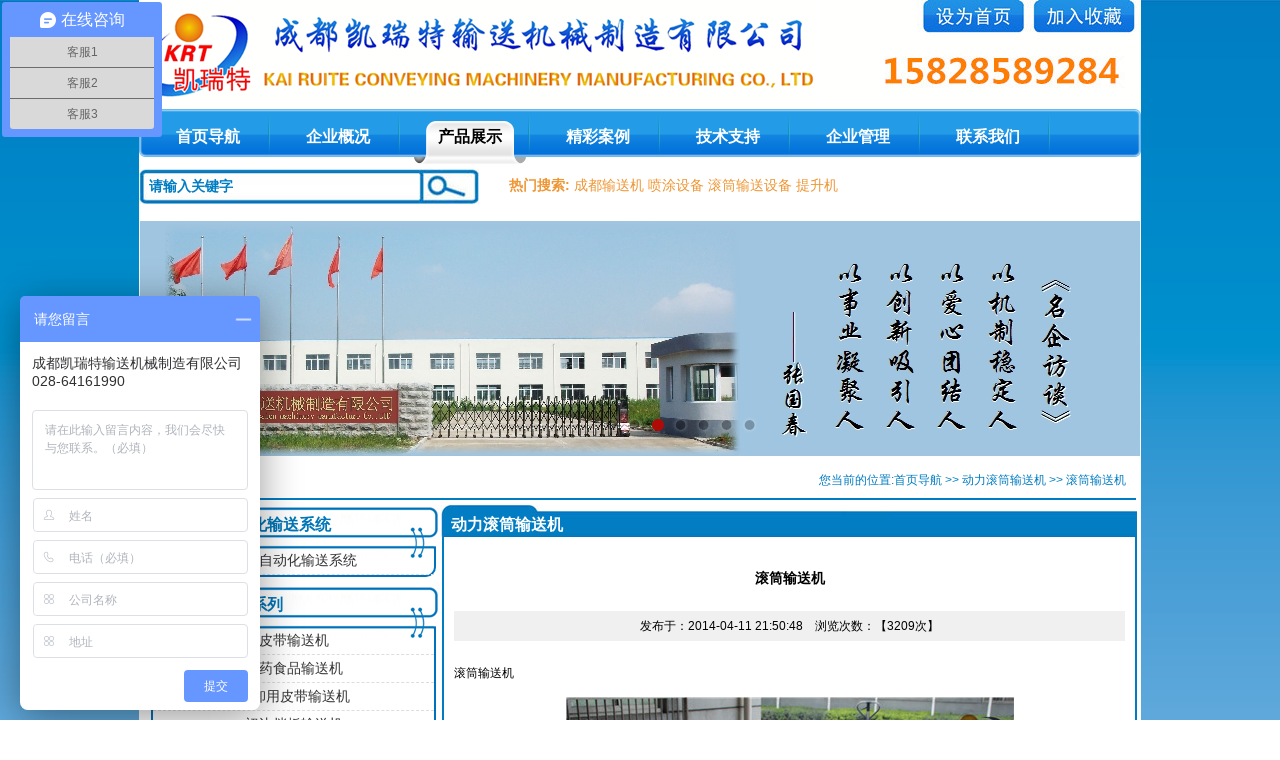

--- FILE ---
content_type: text/html
request_url: http://www.cdkrt.com/ShowProducts.asp?id=124
body_size: 7398
content:
<!DOCTYPE html PUBLIC "-//W3C//DTD XHTML 1.0 Transitional//EN" "http://www.w3.org/TR/xhtml1/DTD/xhtml1-transitional.dtd">
<html xmlns="http://www.w3.org/1999/xhtml">
<head>
<meta http-equiv="Content-Type" content="text/html; charset=gb2312" />
<title>滚筒输送机 - 成都凯瑞特输送机械制造有限公司，专业销售：成都输送机，四川输送机，成都+输送机，四川+输送机，输送机械，输送设备，提升机http://www.cdkrt.com</title>
  <META NAME="Keywords" CONTENT="四川输送机，成都输送机，成都+输送机，四川+输送机，四川输送机械，四川输送设备，成都输送机械，成都输送设备">
  <META NAME="Description" CONTENT="成都输送机|四川输送机厂家买输送机选国内专业输送设备生产企业，我公司专业生产各类输送设备，产品获ISO9001质量体系认证，诚信经营，质量可靠，售后有保障。">
<link href="images/base.css" rel="stylesheet" type="text/css">
<script src="images/jquery.js"></script>
</head>
<body>
<div class="warp">
 <script type="text/javascript"> 
// 设置为主页 
function SetHome(obj,vrl){ 
try{ 
obj.style.behavior='url(#default#homepage)';obj.setHomePage(vrl); 
} 
catch(e){ 
if(window.netscape) { 
try { 
netscape.security.PrivilegeManager.enablePrivilege("UniversalXPConnect"); 
} 
catch (e) { 
alert("此操作被浏览器拒绝！\n请在浏览器地址栏输入“about:config”并回车\n然后将 [signed.applets.codebase_principal_support]的值设置为'true',双击即可。"); 
} 
var prefs = Components.classes['@mozilla.org/preferences-service;1'].getService(Components.interfaces.nsIPrefBranch); 
prefs.setCharPref('browser.startup.homepage',vrl); 
}else{ 
alert("您的浏览器不支持，请按照下面步骤操作：1.打开浏览器设置。2.点击设置网页。3.输入："+vrl+"点击确定。"); 
} 
} 
} 
// 加入收藏 兼容360和IE6 
function shoucang(sTitle,sURL) 
{ 
try 
{ 
window.external.addFavorite(sURL, sTitle); 
} 
catch (e) 
{ 
try 
{ 
window.sidebar.addPanel(sTitle, sURL, ""); 
} 
catch (e) 
{ 
alert("加入收藏失败，请使用Ctrl+D进行添加"); 
} 
} 
} 
</script> 
 <div class="top">
      <div class="logo"><a href="/" title=""></a></div>
       <div class="other"><img src="images/about.jpg" width="320" height="107" usemap="#Map" border="0">
         <map name="Map">
           <area shape="rect" coords="91,3,204,38" href="javascript:void(0)" onclick="SetHome(this,window.location)">
           <area shape="rect" coords="205,0,315,38" href="javascript:void(0)" onclick="shoucang(document.title,window.location)">
         </map>
       </div>
       <div class="clear"></div>



        <!--nav,start-->
		
<div class="menu_navcc"  style="z-index:9999;position: relative;">
<div class="menu_nav" >
<ul class="nav_content">
<li class="current"><a href="/index.asp"><span>首页导航</span></a></li>
 
      <li  > <a href="about.asp">企业概况</a>
      <div>
		    <a href="/about.asp">公司简介</a>
			<a href="/about.asp?id=3">企业文化</a>
			<a href="/news.asp?classid=2">企业动态</a>
			<a href="/news.asp?classid=3">热点关注</a>
	  </div>
      </li>
      <li><a href="Products.asp">产品展示</a>
      </li>
      <li  class="cur"><a href="Case.asp">精彩案例</a>
	  <div>  
			<a href="hezuo.asp">合作伙伴</a></div>
	  </li>
      <li><a href="supportlist.asp">技术支持</a>
	  <div>
			 <a href="/support.asp?id=7">质量认证体系</a>
			<a href="/supportlist.asp?classid=8">技术支持</a>
			<a href="supportlist.asp?classid=7">本周“星”产品</a>
			<a href="/support.asp?id=10">售后服务</a>
	  </div>
	  </li>
      <li><a href="/manage.asp">企业管理</a>
	  <div>
			 <a href="/manage.asp?id=11">企业管理</a>
			<a href="/manage.asp?id=12">人才招聘</a>
	  </div>
	  </li>
      <li><a href="/Contact.asp">联系我们</a></li>
</ul>
<div class="menu_nav_right" ></div>
</div>
</div>
<!--nav,end-->


<script>
function showmenu()
{
var pageUrl=document.URL.toLowerCase();
var count=$(".nav_content>li").length;
var dftMenu=0
$(".nav_content li").removeClass("current");
 if (pageUrl.indexOf("about")>=0 || pageUrl.indexOf("news")>=0)
		dftMenu=1;
	else if (pageUrl.indexOf("products")>=0)
		dftMenu=2;
	else if (pageUrl.indexOf("case")>=0  || pageUrl.indexOf("hezuo")>=0)
		dftMenu=3;
        else if (pageUrl.indexOf("support")>=0)
		dftMenu=4;
        else if (pageUrl.indexOf("manage")>=0)
		dftMenu=5;
        else if (pageUrl.indexOf("contact")>=0)
		dftMenu=6;
	else
		dftMenu=0;
$(".nav_content>li").eq(dftMenu).addClass("current");

}
showmenu()
</script>    
       
    </div>
 
      <div class="clear"></div>
    <div style="margin:5px 0px;"><table width="100%" border="0" cellspacing="0" cellpadding="0">
  <tr>
    <td width="340">
    <form action="news.asp" method="get">
    <table width="320" border="0" cellspacing="0" cellpadding="0">
  <tr>
    <td width="300"><input type="text" name="keyword" class="sinput" value="请输入关键字" onclick="if(this.value=='请输入关键字'){this.value=''}" onblur="if(this.value==''){this.value='请输入关键字'}"></td>
    <td width="60"><input name="" type="image" src="images/bt.jpg" class="btgjz">
     </td>
  </tr>
</table>
</form>
</td>
    <td class="hotkey"><B>热门搜索:</b>  <a href="/news.asp?keyword=成都输送机">成都输送机</A> <a href="/news.asp?keyword=喷涂设备">喷涂设备</A> <a href="/news.asp?keyword=滚筒输送设备">滚筒输送设备</A> <a href="/news.asp?keyword=提升机">提升机</td>
  </tr>
</table>


<style >
.flexslider {
	margin: 0px auto 5px;
	position: relative;
	width: 100%;
	height: 240px;
	overflow: hidden;
	zoom: 1;
}

.flexslider .slides li {
	width: 100%;
	height: 100%;
}

.flex-direction-nav a {
	width: 70px;
	height: 70px;
	line-height: 99em;
	overflow: hidden;
	margin: -35px 0 0;
	display: block;
	background: url(images/ad_ctr.png) no-repeat;
	position: absolute;
	top: 50%;
	z-index: 10;
	cursor: pointer;
	opacity: 0;
	filter: alpha(opacity=0);
	-webkit-transition: all .3s ease;
	border-radius: 35px;
}

.flex-direction-nav .flex-next {
	background-position: 0 -70px;
	right: 0;
}

.flex-direction-nav .flex-prev {
	left: 0;
}

.flexslider:hover .flex-next {
	opacity: 0.8;
	filter: alpha(opacity=25);
}

.flexslider:hover .flex-prev {
	opacity: 0.8;
	filter: alpha(opacity=25);
}

.flexslider:hover .flex-next:hover,
.flexslider:hover .flex-prev:hover {
	opacity: 1;
	filter: alpha(opacity=50);
}

.flex-control-nav {
	width: 100%;
	position: absolute;
	bottom: 10px;
	text-align: center;
}

.flex-control-nav li {
	margin: 0 2px;
	display: inline-block;
	zoom: 1;
	*display: inline;
}

.flex-control-paging li a {
	background: url(images/dot.png) no-repeat 0 -16px;
	display: block;
	height: 16px;
	overflow: hidden;
	text-indent: -99em;
	width: 16px;
	cursor: pointer;
}

.flex-control-paging li a.flex-active,
.flex-control-paging li.active a {
	background-position: 0 0;
}

.flexslider .slides a img {
	width: 100%;
	height: 240px;
	display: block;
}
</style>
</head>

<body>
<br/>
<!-- 轮播广告 -->
<div id="banner_tabs" class="flexslider"  >
	<ul class="slides">
		<li>
			<a >
				<img width="1002" height="240" alt="" style="background: url(img/1.jpg) no-repeat center;" src="images/alpha.png">
			</a>
		</li>
		<li>
			<a >
				<img width="1002" height="240" alt="" style="background: url(img/2.jpg) no-repeat center;" src="images/alpha.png">
			</a>
		</li>
		<li>
			<a >
				<img width="1002" height="240" alt="" style="background: url(img/3.jpg) no-repeat center;" src="images/alpha.png">
			</a>
		</li>
		<li>
			<a >
				<img width="1002" height="240" alt="" style="background: url(img/4.jpg) no-repeat center;" src="images/alpha.png">
			</a>
		</li>
		<li>
			<a >
				<img width="1002" height="240" alt="" style="background: url(img/5.jpg) no-repeat center;" src="images/alpha.png">
			</a>
		</li>
		<li>
			<a >
				<img width="1002" height="240" alt="" style="background: url(img/6.jpg) no-repeat center;" src="images/alpha.png">
			</a>
		</li>
		<li>
			<a >
				<img width="1002" height="240" alt="" style="background: url(img/7.jpg) no-repeat center;" src="images/alpha.png">
			</a>
		</li>
	</ul>
	<ul class="flex-direction-nav">
		<li><a class="flex-prev" href="javascript:;">Previous</a></li>
		<li><a class="flex-next" href="javascript:;">Next</a></li>
	</ul>
	<ol id="bannerCtrl" class="flex-control-nav flex-control-paging">
		<li><a>1</a></li>
		<li><a>2</a></li>
		<li><a>3</a></li>
		<li><a>4</a></li>
		<li><a>5</a></li>
		<li><a>6</a></li>
		<li><a>7</a></li>
	</ol>
</div>
<script src="js/jquery-1.10.2.min.js"></script>
<script src="js/slider.js"></script>
<script type="text/javascript">
$(function() {
	var bannerSlider = new Slider($('#banner_tabs'), {
		time: 5000,
		delay: 400,
		event: 'hover',
		auto: true,
		mode: 'fade',
		controller: $('#bannerCtrl'),
		activeControllerCls: 'active'
	});
	$('#banner_tabs .flex-prev').click(function() {
		bannerSlider.prev()
	});
	$('#banner_tabs .flex-next').click(function() {
		bannerSlider.next()
	});
})
</script>

<div class="nav">您当前的位置:<a href="/index.asp">首页导航</a> >> <a href="Products.asp?classid=23">动力滚筒输送机</a> >> 滚筒输送机</div>


  <div class="main">
       <div class="left">
       
 
       
       
           
       
        <div class="leftmenubg">
           <div class="leftmenu">
               <div class="leftmenutitle"><a href="Products.asp?classid=38">整厂自动化输送系统</a></div>
                <ul>

                
                <li><a href="Products.asp?classid=39">整厂自动化输送系统</a></li>
      
             </ul>
               
          </div>
            
         </div>
         
         
           
       
        <div class="leftmenubg">
           <div class="leftmenu">
               <div class="leftmenutitle"><a href="Products.asp?classid=1">皮带输送系列</a></div>
                <ul>

                
                <li><a href="Products.asp?classid=10">皮带输送机</a></li>
      
                <li><a href="Products.asp?classid=13">医药食品输送机</a></li>
      
                <li><a href="Products.asp?classid=9">装卸用皮带输送机</a></li>
      
                <li><a href="Products.asp?classid=11">裙边挡板输送机</a></li>
      
                <li><a href="Products.asp?classid=12">转弯皮带输送机</a></li>
      
                <li><a href="Products.asp?classid=29">伸缩机</a></li>
      
                <li><a href="Products.asp?classid=28">槽型皮带输送机</a></li>
      
                <li><a href="Products.asp?classid=37">插件线/检测线</a></li>
      
                <li><a href="Products.asp?classid=30">其它输送机</a></li>
      
             </ul>
               
          </div>
            
         </div>
         
         
           
       
        <div class="leftmenubg">
           <div class="leftmenu">
               <div class="leftmenutitle"><a href="Products.asp?classid=4">滚筒输送系列</a></div>
                <ul>

                
                <li><a href="Products.asp?classid=23">动力滚筒输送机</a></li>
      
                <li><a href="Products.asp?classid=22">无动力滚筒输送机系列</a></li>
      
                <li><a href="Products.asp?classid=31">其它滚筒输送机</a></li>
      
             </ul>
               
          </div>
            
         </div>
         
         
           
       
        <div class="leftmenubg">
           <div class="leftmenu">
               <div class="leftmenutitle"><a href="Products.asp?classid=3">提升机系列</a></div>
                <ul>

                
                <li><a href="Products.asp?classid=21">斗式提升机</a></li>
      
                <li><a href="Products.asp?classid=20">连续提升机</a></li>
      
                <li><a href="Products.asp?classid=33">升降机</a></li>
      
             </ul>
               
          </div>
            
         </div>
         
         
           
       
        <div class="leftmenubg">
           <div class="leftmenu">
               <div class="leftmenutitle"><a href="Products.asp?classid=2">悬挂喷涂输送线系列</a></div>
                <ul>

                
                <li><a href="Products.asp?classid=14">悬挂喷涂输送线</a></li>
      
                <li><a href="Products.asp?classid=32">积放悬挂输送机</a></li>
      
                <li><a href="Products.asp?classid=17">水帘喷漆柜</a></li>
      
             </ul>
               
          </div>
            
         </div>
         
         
           
       
        <div class="leftmenubg">
           <div class="leftmenu">
               <div class="leftmenutitle"><a href="Products.asp?classid=27">配套输送设备</a></div>
                <ul>

                
                <li><a href="Products.asp?classid=34">倍速链</a></li>
      
                <li><a href="Products.asp?classid=35">烘干机/烘烤箱</a></li>
      
                <li><a href="Products.asp?classid=36">工作台</a></li>
      
                <li><a href="Products.asp?classid=44">废气处理设备</a></li>
      
             </ul>
               
          </div>
            
         </div>
         
         
           
       
        <div class="leftmenubg">
           <div class="leftmenu">
               <div class="leftmenutitle"><a href="Products.asp?classid=26">螺旋输送机系列</a></div>
                <ul>

                
                <li><a href="Products.asp?classid=40">螺旋输送机</a></li>
      
             </ul>
               
          </div>
            
         </div>
         
         
           
       
        <div class="leftmenubg">
           <div class="leftmenu">
               <div class="leftmenutitle"><a href="Products.asp?classid=6">链板输送机系列</a></div>
                <ul>

                
                <li><a href="Products.asp?classid=41">链板输送机</a></li>
      
             </ul>
               
          </div>
            
         </div>
         
         
           
       
        <div class="leftmenubg">
           <div class="leftmenu">
               <div class="leftmenutitle"><a href="Products.asp?classid=5">网带输送机系列</a></div>
                <ul>

                
                <li><a href="Products.asp?classid=42">网带输送机</a></li>
      
             </ul>
               
          </div>
            
         </div>
         
         
           
       
        <div class="leftmenubg">
           <div class="leftmenu">
               <div class="leftmenutitle"><a href="Products.asp?classid=8">自动化仓储设备</a></div>
                <ul>

                
                <li><a href="Products.asp?classid=43">自动化仓储设备</a></li>
      
             </ul>
               
          </div>
            
         </div>
         
             
         
         
         
       
        <div class="clear"></div>
    
 
        <div class="i_title">联系我们</div>
        
      <div class="border3">
【办公地址】成都市高新西区天目路77号<br />
        【联系电话】028-64161990/64829871 <br />【生产地址】四川天府新区青龙经济开发区<BR>【联系电话】028-37696900/36496620<BR>【服务热线】15828589284<BR>
【电子邮件】cdkairuite@163.com<BR>
    </div>
      
    </div>
       
       
       
    </div>
    
   <div class="right">
        
    <div class="rightbox">
        <div class="i_title">动力滚筒输送机</div>
		 <div class="border3"> 
				 <div class="showcontent zwlr">  
				 
				 <h1>滚筒输送机 </h1>
				   
				   <div class="info"> 发布于：2014-04-11 21:50:48 &nbsp;&nbsp; 浏览次数：【3209次】 </div>
			

			 <p>滚筒输送机</p><p style="text-align:center;"><img src="/upload/edit/201404/2014041178629584.jpg" /></p><p style="text-align:center;"><img src="/upload/edit/201404/2014041178630912.jpg" /></p> 
		
  
       
                </div>
					<div class="clear"></div>
	 </div>
  </div>
</div>
<div class="foot">
<div class="clear "></div>
   <hr style="background-color:#007cc2; height:2px; width:98%; margin:10px auto;">
    <div>
	<div style="text-align:center; padding-left:10px;"><div class="bdsharebuttonbox"><a href="#" class="bds_qzone" data-cmd="qzone" title="分享到QQ空间"></a><a href="#" class="bds_tsina" data-cmd="tsina" title="分享到新浪微博"></a><a href="#" class="bds_tqq" data-cmd="tqq" title="分享到腾讯微博"></a><a href="#" class="bds_renren" data-cmd="renren" title="分享到人人网"></a><a href="#" class="bds_weixin" data-cmd="weixin" title="分享到微信"></a><a href="#" class="bds_bdxc" data-cmd="bdxc" title="分享到百度相册"></a><a href="#" class="bds_bdysc" data-cmd="bdysc" title="分享到百度云收藏"></a><a href="#" class="bds_mshare" data-cmd="mshare" title="分享到一键分享"></a><a href="#" class="bds_kaixin001" data-cmd="kaixin001" title="分享到开心网"></a><a href="#" class="bds_tieba" data-cmd="tieba" title="分享到百度贴吧"></a><a href="#" class="bds_tsohu" data-cmd="tsohu" title="分享到搜狐微博"></a><a href="#" class="bds_douban" data-cmd="douban" title="分享到豆瓣网"></a><a href="#" class="bds_tqf" data-cmd="tqf" title="分享到腾讯朋友"></a><a href="#" class="bds_sqq" data-cmd="sqq" title="分享到QQ好友"></a><a href="#" class="bds_copy" data-cmd="copy" title="分享到复制网址"></a><a href="#" class="bds_ty" data-cmd="ty" title="分享到天涯社区"></a><a href="#" class="bds_thx" data-cmd="thx" title="分享到和讯微博"></a><a href="#" class="bds_qq" data-cmd="qq" title="分享到QQ收藏"></a><a href="#" class="bds_bdhome" data-cmd="bdhome" title="分享到百度新首页"></a><a href="#" class="bds_taobao" data-cmd="taobao" title="分享到我的淘宝"></a><a href="#" class="bds_baidu" data-cmd="baidu" title="分享到百度搜藏"></a><a href="#" class="bds_meilishuo" data-cmd="meilishuo" title="分享到美丽说"></a><a href="#" class="bds_qy" data-cmd="qy" title="分享到奇艺奇谈"></a><a href="#" class="bds_sohu" data-cmd="sohu" title="分享到搜狐白社会"></a><a class="bds_huaban" title="花瓣" data-value="huaban" ></a><a href="#" class="bds_more" data-cmd="more"></a></div>
<script>window._bd_share_config={"common":{"bdSnsKey":{},"bdText":"","bdMini":"1","bdMiniList":false,"bdPic":"","bdStyle":"0","bdSize":"32"},"share":{},"image":{"viewList":["qzone","tsina","tqq","renren","weixin","bdxc","bdysc","mshare","kaixin001","tieba","tsohu","douban","tqf","sqq","copy","ty","thx","qq","bdhome","taobao","baidu","meilishuo","qy","sohu"],"viewText":"分享到：","viewSize":"16"},"selectShare":{"bdContainerClass":null,"bdSelectMiniList":["qzone","tsina","tqq","renren","weixin","bdxc","bdysc","mshare","kaixin001","tieba","tsohu","douban","tqf","sqq","copy","ty","thx","qq","bdhome","taobao","baidu","meilishuo","qy","sohu"]}};with(document)0[(getElementsByTagName('head')[0]||body).appendChild(createElement('script')).src='http://bdimg.share.baidu.com/static/api/js/share.js?v=89860593.js?cdnversion='+~(-new Date()/36e5)];</script></div>
    <img src="images/f.jpg" /><BR />
    首页导航 企业概况 产品展示 精彩案例 技术支持 企业管理 联系我们<br />
    版权所有<a href="index.html">@</a>成都凯瑞特输送机械制造有限公司 备案号：<a href="https://beian.miit.gov.cn">蜀ICP备11001438号-3</a><BR />
    办公地址：成都市高新西区天目路77号保利香槟国际11-1-413 电话：028-64161990/64829871<br />
	生产地址：四川天府新区青龙经济开发区工业大道 电话：028-37696900/37696620 传 真：028-64161990-812 
电子邮件：cdkairuite@163.com<script charset="UTF-8" id="LA_COLLECT" src="//sdk.51.la/js-sdk-pro.min.js?id=KQ9kD8irz4mblXiY&ck=KQ9kD8irz4mblXiY"></script><BR />
 <img src="images/wx.jpg" width="252" height="64" usemap="#Mapurl" />
 <map name="Mapurl">
   <area shape="rect" coords="4,3,87,76" href="http://weibo.com/u/5045651400?wvr=5&c=spr_web_360_hao360_weibo_t001" target="_blank">
   <area shape="rect" coords="89,3,172,70" href="http://t.qq.com/kairuite4377" target="_blank">
 </map>
    </div>
</div>
<script type="text/javascript">
var _bdhmProtocol = (("https:" == document.location.protocol) ? " https://" : " http://");
document.write(unescape("%3Cscript src='" + _bdhmProtocol + "hm.baidu.com/h.js%3Ffa14f2e3075b0e94ba342abc667fc40f' type='text/javascript'%3E%3C/script%3E"));
</script>

</div>

</body> 
</html>

--- FILE ---
content_type: text/css
request_url: http://www.cdkrt.com/images/base.css
body_size: 2857
content:
body,td,th {
	font-size: 12px;
}
td,tr,div,ul,li,input{ padding:0px; margin:0px;}
body {
	margin: 0px;
	background-image: url(bg.png);
	background-repeat: repeat-x;
 
 
}
body,td,th {
	font-family: Verdana, Geneva, sans-serif;
}
a{
	text-decoration: none;
}
a:link {
	color: #333;
}
a:visited {
	color: #333;
}
a:hover {
	color: #F60;
}
a:active {
	color: #00F;
}
.warp{ width:1002px; margin:0 auto; background-color:#FFF;}
.top{}
.logo{ float:left;}
.logo a{
	display: block;
background-image:; 		background-image: url(logo.jpg);
	background-repeat: no-repeat;
	width:677px;
	height:109px;
}
.other{ float:right;}
.clear{ clear:both;}
#menu{
	background-image: url(menubg.png);
	background-repeat: repeat-x;
	height: 42px;
	border:2px #007cc3 solid;

}
ul,li{padding:0px;
	margin:0px;list-style: none;}
#menu li{
	width: 142px;
	background-image: url(menuli.png);
	background-repeat: no-repeat;
	height: 42px;
	text-align:center;
	line-height:42px;	
	float:left;
	font-size:20px;
    color:#FFF;
	position:relative;
}
#menu li div{ display:none;}
#menu li a{ color:#FFF; text-decoration:none; 	font-weight:700;}
 #menu li:hover{
	background-image: url(menulic.png);
	background-repeat: no-repeat;
}
 #menu li:hover a{ color:#ee9634;}
#menu li:hover div{ display:block; width:136px; border:2px #fff solid; border-top: none; background-color:#0081c5; position:absolute; line-height:45px; font-size:}
#menu li:hover div a{ color:#fff;}
.left{ width:290px; float:left; margin-left:10px;}
.right{ width:700px; float:right;}
.leftmenu{background-image: url(Leftmenutitle.png);
	background-repeat: no-repeat;
	}
.leftmenutitle{
	
	overflow: hidden;
	line-height: 35px;
	font-size: 16px;
	color: #0076b8;
	font-weight: bold;
	padding-left: 38px;
}
.leftmenutitle a{color: #0076b8;}
.leftmenutitle a:hover{color:#e99127;}
.leftmenubg{

	margin-top:5px;
	margin-bottom:10px;
}

.leftmenubg li{
	line-height: 25px;
	color: #333333;
	border-bottom-width: 1px;
	border-bottom-style: dashed;
	border-bottom-color: #dddddb;
}
.leftmenubg li a{color: #333333;}
.leftmenubg li:hover{ background-color:#eeeeee;}
.leftmenubg li:hover a{color: #e99127; font-weight:700;}
 
.leftmenu ul{ width:281px; text-align:center;
border:2px #0071bc solid; border-top:none; margin-left:2px;
margin-top:5px; border-bottom-left-radius:10px; border-bottom-right-radius:10px;

}
.leftmenu li{ line-height:27px; font-size:14px;  list-style:none;   color:#1d1815; font-weight:normal;}
.leftmenu .leftmenubottom{
	background-image: url(Leftmenubottom.png);
	height: 26px;
	background-repeat: no-repeat;
	
}
.nomenu{
	background-image: url(nomenu.png);
	background-repeat: no-repeat;
	height: 35px;
	line-height:35px;
	overflow: hidden;
 
	font-size: 16px;
	color:#0076b8;
 
	padding-left: 48px;
	margin-top:5px;
	margin-bottom:5px;
	font-weight:bold;
}
.nomenu a{color:#0076b8;}
.nomenu a:hover{color:#e99127;}
.i_about{
	width:460px;
	 overflow:hidden;
	 float:left;
	

}
.i_sp{ float:right;
width:231px;
margin-right:5px;
	}
.mt10{ margin-top:10px;}
.nav{ line-height:35px; margin:2px auto; border-bottom:2px #007cc2 solid; width:98%; text-align:right; padding-right:10px; font-size:12px; color:#007cc2;}
.nav a{color:#007cc2;}
 
.submit{
	background-image: url(bt.jpg);
	background-repeat: no-repeat;
	height: 42px;
	width: 73px;
	margin:0px; padding:0px;
	border:none;
	margin-top:-4px;
	float:right;
}
.keywordsdiv{ height:42px; border:1px red solid;}
#Searchdiv{
	width: 440px;
	height: 42px;
	overflow: hidden;
	background-image: url(input.jpg);
	background-repeat: no-repeat;
	padding-left:20px;
}
.sinput{
	height: 35px;
	width: 270px;
	line-height:35px;
	overflow: hidden;
	font-size: 14px;
	color: #007cc2;
	font-weight: bold;
	padding-left: 10px;
	border: none;
	background-image: url(input.jpg);
	background-repeat: no-repeat;
}
.btgjz{border:0;_margin-top:1px;}
.hotkey{ font-size:14px;  color:#ee9634; padding-left:30px;}
.hotkey a{ color:#ee9634;}
.hotkey a:hover{ color:red;}
.i_ali { margin-left:5px; padding-top:10px; }
.i_ali li img{ width:115px; height:115px; border:2px #86acdb solid; padding:2px; 
	
	}
	
.i_ali li{ float:left; margin:0 5px 5px 5px; text-align:center;}
.i_ali li:hover{ background-color:#efefef;}
.i_ali li a{ font-size:14px; color:#e99127; font-weight:bold;}
.qydtbox{ width:400px; float:left; margin-right:10px;}
.qydt{ padding-left:10px; overflow:hidden;height:250px;}
.qydt li{ font-size:12px; color:#000; line-height:200%; height:25px; overflow:hidden;}
/*.qydt li a{color:#000; }*/
.qydt li span{ float:right; padding-right:20px; color:#CCC;}
.rdgzbox{ width:280px; float:right; margin-right:10px;  }
.rdgz{ padding-left:10px;height:250px;}
.rdgz li{  color:#000; height:25px;overflow:hidden; padding-right:14px; overflow:hidden; line-height:200%;;}
/*.rdgz li a{color:#000; font-weight:normal; }*/
.rdgz li span{ float:right;}
.linksbox{ width:990px; margin-left:5px;}
.linksbox li{ margin:0 10px; float:left;}
.rmcpbox{ width:990px; margin-left:5px;}
.rmcp { padding:10px 5px 0 5px;font-size:14px; }
.rmcp img{ width:145px; height:145px; border:2px #86acdb solid;
	
	}
.rmcp a{color:#e99127; font-size:14px; font-weight:bold;}

.foot{ line-height:200%; font-size:14px; color:#017cc2; text-align:center;}
.nowz{
	background-image: url(nowz.jpg);
	background-repeat: no-repeat;
	height: 48px;
	width: 696px;
	line-height:48px;
	font-size:20px;
	color:#FFF;
	font-weight:bold;
	padding-left:10px;
	margin:0px;
 
}
 
.contental{border:4px #007cc2 solid; border-top:none; margin-left:4px; width:682px; font-size:14px; line-height:200%; padding:10p;   text-align:center;}

.i_title{
	background-image: url(maintitle.jpg);
	background-repeat: no-repeat;
	height: 35px;
	line-height:45px;
	color:#FFF;
	font-size:16px;
	font-weight:bold;
	padding-left:10px;
	overflow:hidden;
}
.i_title a{ float:right; color:#FFF; margin-top:5px; margin-right:10px;}
.border3{border:2px #007cc2 solid; border-top:none; margin-left:1px; line-height:200%; padding:10px; border-bottom-left-radius:10px; border-bottom-right-radius:10px;}
.h215{ height:215px;}
.abouti{ font-size:14px;}
.jcal{ width:696px;}
.rightbox{ width:696px;}
.newslist{
	
	border-right-width: 1px;
	border-bottom-width: 1px;
	border-left-width: 1px;
	border-top-style: none;
	border-right-style: solid;
	border-bottom-style: solid;
	border-left-style:solid;
	 
 
	line-height:200%;
	}
.newslist li span{ float:right; color:#666;}
.newslist li{
	background-image: url(list3.jpg);
	background-repeat: no-repeat;
	background-position: 5px;
	border-bottom-width: 1px;
	border-bottom-style: dotted;
	border-bottom-color: #CCC;
	padding-left: 25px;
	overflow: hidden;
	line-height: 30px;
	height: 30px;
	margin: 0 10px;
}
.newslist li a{ color:#333}
.newslist li a:hover{ color:blue;}
.zwlr h1 {
height: 45px;
line-height: 45px;
font-size: 14px;
font-weight: bold;
text-align: center;
}
.zwlr .info {
background-color: #F0F0F0;
height: 30px;
line-height: 30px;
text-align: center;
margin: 0 0 20px 0;
}

.menu_navcc{width:1002px; margin:0 auto;}
.menu_nav{width:1002px;height:55px;background:url(nav_bg.gif) repeat-x top;float:left;position: position:absolute;; }
.menu_nav .nav_content{padding-left:4px;background:url(nav_l_bg.gif) no-repeat left top;float:left;}
.menu_nav .nav_content li{width:110px;padding-left:10px;padding-right:10px;background:url(nav_li_right.gif) no-repeat right top;float:left;line-height:55px;text-align:center;font-size:16px;font-weight:bold;}
.menu_nav .nav_content li a{color:#fff;width:110px;height:55px;display:block;}
.menu_nav .nav_content li.current{line-height:55px;}

.menu_nav .nav_content li.current a,.menu_nav .nav_content li a:hover{width:114px;background:url(nav_li_current.gif) no-repeat bottom;display:block;color:#000;}
/*.menu_nav .nav_content li.current div{display:block;background-color: #fff; border:1px red solid;position:relative;}
.menu_nav .nav_content li.current div a{display:block;background: none;background-color: #fff}*/
.menu_nav_right{padding-right:20px;background:url(nav_r_bg.gif) no-repeat right top;float:right;margin-left:50px;padding-top:13px;height:23px;padding-bottom:12px;}
.menu_nav .nav_content li div{display:none;width:115px;}
.menu_nav .nav_content li:hover  a{background:url(nav_li_current.gif) no-repeat bottom;display:block;color:#000; }
.menu_nav .nav_content li:hover div{display:block;background-color: #fff; border:1px #efefef solid;position:relative; margin:0px; padding:0px; line-height:30px; font-size:14px;  }
.menu_nav .nav_content li:hover div a{background: none;background-color: #fff;height:30px;color:#333;}
.menu_nav .nav_content li:hover div a:hover{background-color:#efefef; color:#F90; }